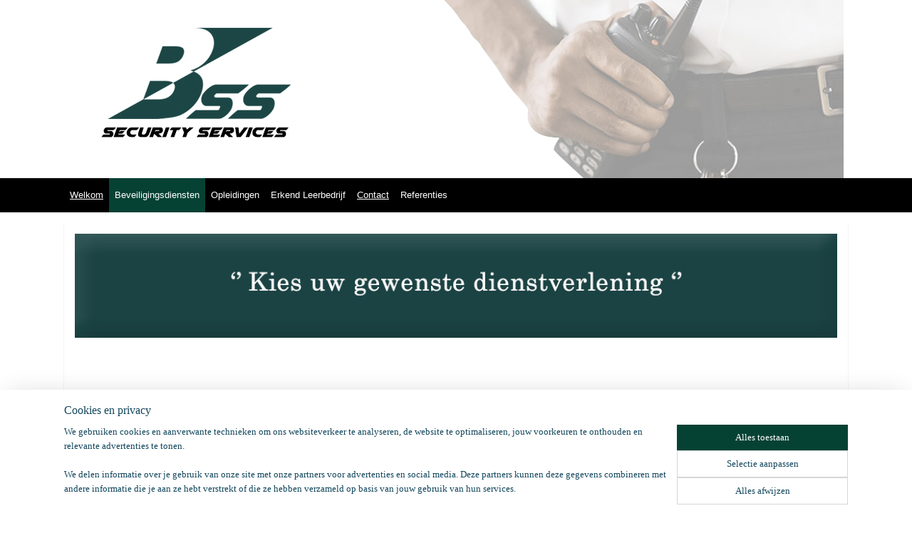

--- FILE ---
content_type: text/html; charset=UTF-8
request_url: https://www.bs-security.nl/c-3093083/beveiligingsdiensten/
body_size: 9587
content:
<!DOCTYPE html>
<!--[if lt IE 7]>
<html lang="nl"
      class="no-js lt-ie9 lt-ie8 lt-ie7 secure"> <![endif]-->
<!--[if IE 7]>
<html lang="nl"
      class="no-js lt-ie9 lt-ie8 is-ie7 secure"> <![endif]-->
<!--[if IE 8]>
<html lang="nl"
      class="no-js lt-ie9 is-ie8 secure"> <![endif]-->
<!--[if gt IE 8]><!-->
<html lang="nl" class="no-js secure">
<!--<![endif]-->
<head prefix="og: http://ogp.me/ns#">
    <meta http-equiv="Content-Type" content="text/html; charset=UTF-8"/>

    <title>Beveiligingsdiensten | BSS</title>
    <meta name="robots" content="noarchive"/>
    <meta name="robots" content="index,follow,noodp,noydir"/>
    
    <meta name="viewport" content="width=device-width, initial-scale=1.0"/>
    <meta name="revisit-after" content="1 days"/>
    <meta name="generator" content="Mijnwebwinkel"/>
    <meta name="web_author" content="https://www.mijnwebwinkel.nl/"/>

    

    <meta property="og:site_name" content="BSS"/>

    <meta property="og:title" content="Beveiligingsdiensten"/>
    <meta property="og:description" content=""/>
    <meta property="og:type" content="website"/>
    <meta property="og:image" content="https://cdn.myonlinestore.eu/94293dd7-6be1-11e9-a722-44a8421b9960/images/Kies%20uw%20dienstverlening.jpg"/>
        <meta property="og:image" content="https://cdn.myonlinestore.eu/94293dd7-6be1-11e9-a722-44a8421b9960/images/Objectbeveiliging%20receptiedienst.jpg"/>
        <meta property="og:image" content="https://cdn.myonlinestore.eu/94293dd7-6be1-11e9-a722-44a8421b9960/images/Terreinbewaking.jpg"/>
        <meta property="og:image" content="https://cdn.myonlinestore.eu/94293dd7-6be1-11e9-a722-44a8421b9960/images/Buurtpreventie.jpg"/>
        <meta property="og:image" content="https://cdn.myonlinestore.eu/94293dd7-6be1-11e9-a722-44a8421b9960/images/Evenement%20beveiliging.jpg"/>
        <meta property="og:image" content="https://cdn.myonlinestore.eu/94293dd7-6be1-11e9-a722-44a8421b9960/images/Havenbeveiliging%20foto.jpg"/>
        <meta property="og:image" content="https://cdn.myonlinestore.eu/94293dd7-6be1-11e9-a722-44a8421b9960/images/Ad%20hoc%20team%20foto.jpg"/>
        <meta property="og:url" content="https://www.bs-security.nl/c-3093083/beveiligingsdiensten/"/>

    <link rel="preload" as="style" href="https://static.myonlinestore.eu/assets/../js/fancybox/jquery.fancybox.css?20260130135555"
          onload="this.onload=null;this.rel='stylesheet'">
    <noscript>
        <link rel="stylesheet" href="https://static.myonlinestore.eu/assets/../js/fancybox/jquery.fancybox.css?20260130135555">
    </noscript>

    <link rel="stylesheet" type="text/css" href="https://asset.myonlinestore.eu/8IO0mkXGchEL5q1yty1tD2kwpUwlU7d.css"/>

    <link rel="preload" as="style" href="https://static.myonlinestore.eu/assets/../fonts/fontawesome-6.4.2/css/fontawesome.min.css?20260130135555"
          onload="this.onload=null;this.rel='stylesheet'">
    <link rel="preload" as="style" href="https://static.myonlinestore.eu/assets/../fonts/fontawesome-6.4.2/css/solid.min.css?20260130135555"
          onload="this.onload=null;this.rel='stylesheet'">
    <link rel="preload" as="style" href="https://static.myonlinestore.eu/assets/../fonts/fontawesome-6.4.2/css/brands.min.css?20260130135555"
          onload="this.onload=null;this.rel='stylesheet'">
    <link rel="preload" as="style" href="https://static.myonlinestore.eu/assets/../fonts/fontawesome-6.4.2/css/v4-shims.min.css?20260130135555"
          onload="this.onload=null;this.rel='stylesheet'">
    <noscript>
        <link rel="stylesheet" href="https://static.myonlinestore.eu/assets/../fonts/font-awesome-4.1.0/css/font-awesome.4.1.0.min.css?20260130135555">
    </noscript>

    <link rel="preconnect" href="https://static.myonlinestore.eu/" crossorigin />
    <link rel="dns-prefetch" href="https://static.myonlinestore.eu/" />
    <link rel="preconnect" href="https://cdn.myonlinestore.eu" crossorigin />
    <link rel="dns-prefetch" href="https://cdn.myonlinestore.eu" />

    <script type="text/javascript" src="https://static.myonlinestore.eu/assets/../js/modernizr.js?20260130135555"></script>
        
    <link rel="canonical" href="https://www.bs-security.nl/c-3093083/beveiligingsdiensten/"/>
                    <link rel="shortcut icon" type="image/x-icon" href="data:image/x-icon;base64,">
        <link rel="icon" type="image/png" href="[data-uri]" />
    <script>
        var _rollbarConfig = {
        accessToken: 'd57a2075769e4401ab611d78421f1c89',
        captureUncaught: false,
        captureUnhandledRejections: false,
        verbose: false,
        payload: {
            environment: 'prod',
            person: {
                id: 368085,
            },
            ignoredMessages: [
                'request aborted',
                'network error',
                'timeout'
            ]
        },
        reportLevel: 'error'
    };
    // Rollbar Snippet
    !function(r){var e={};function o(n){if(e[n])return e[n].exports;var t=e[n]={i:n,l:!1,exports:{}};return r[n].call(t.exports,t,t.exports,o),t.l=!0,t.exports}o.m=r,o.c=e,o.d=function(r,e,n){o.o(r,e)||Object.defineProperty(r,e,{enumerable:!0,get:n})},o.r=function(r){"undefined"!=typeof Symbol&&Symbol.toStringTag&&Object.defineProperty(r,Symbol.toStringTag,{value:"Module"}),Object.defineProperty(r,"__esModule",{value:!0})},o.t=function(r,e){if(1&e&&(r=o(r)),8&e)return r;if(4&e&&"object"==typeof r&&r&&r.__esModule)return r;var n=Object.create(null);if(o.r(n),Object.defineProperty(n,"default",{enumerable:!0,value:r}),2&e&&"string"!=typeof r)for(var t in r)o.d(n,t,function(e){return r[e]}.bind(null,t));return n},o.n=function(r){var e=r&&r.__esModule?function(){return r.default}:function(){return r};return o.d(e,"a",e),e},o.o=function(r,e){return Object.prototype.hasOwnProperty.call(r,e)},o.p="",o(o.s=0)}([function(r,e,o){var n=o(1),t=o(4);_rollbarConfig=_rollbarConfig||{},_rollbarConfig.rollbarJsUrl=_rollbarConfig.rollbarJsUrl||"https://cdnjs.cloudflare.com/ajax/libs/rollbar.js/2.14.4/rollbar.min.js",_rollbarConfig.async=void 0===_rollbarConfig.async||_rollbarConfig.async;var a=n.setupShim(window,_rollbarConfig),l=t(_rollbarConfig);window.rollbar=n.Rollbar,a.loadFull(window,document,!_rollbarConfig.async,_rollbarConfig,l)},function(r,e,o){var n=o(2);function t(r){return function(){try{return r.apply(this,arguments)}catch(r){try{console.error("[Rollbar]: Internal error",r)}catch(r){}}}}var a=0;function l(r,e){this.options=r,this._rollbarOldOnError=null;var o=a++;this.shimId=function(){return o},"undefined"!=typeof window&&window._rollbarShims&&(window._rollbarShims[o]={handler:e,messages:[]})}var i=o(3),s=function(r,e){return new l(r,e)},d=function(r){return new i(s,r)};function c(r){return t(function(){var e=Array.prototype.slice.call(arguments,0),o={shim:this,method:r,args:e,ts:new Date};window._rollbarShims[this.shimId()].messages.push(o)})}l.prototype.loadFull=function(r,e,o,n,a){var l=!1,i=e.createElement("script"),s=e.getElementsByTagName("script")[0],d=s.parentNode;i.crossOrigin="",i.src=n.rollbarJsUrl,o||(i.async=!0),i.onload=i.onreadystatechange=t(function(){if(!(l||this.readyState&&"loaded"!==this.readyState&&"complete"!==this.readyState)){i.onload=i.onreadystatechange=null;try{d.removeChild(i)}catch(r){}l=!0,function(){var e;if(void 0===r._rollbarDidLoad){e=new Error("rollbar.js did not load");for(var o,n,t,l,i=0;o=r._rollbarShims[i++];)for(o=o.messages||[];n=o.shift();)for(t=n.args||[],i=0;i<t.length;++i)if("function"==typeof(l=t[i])){l(e);break}}"function"==typeof a&&a(e)}()}}),d.insertBefore(i,s)},l.prototype.wrap=function(r,e,o){try{var n;if(n="function"==typeof e?e:function(){return e||{}},"function"!=typeof r)return r;if(r._isWrap)return r;if(!r._rollbar_wrapped&&(r._rollbar_wrapped=function(){o&&"function"==typeof o&&o.apply(this,arguments);try{return r.apply(this,arguments)}catch(o){var e=o;throw e&&("string"==typeof e&&(e=new String(e)),e._rollbarContext=n()||{},e._rollbarContext._wrappedSource=r.toString(),window._rollbarWrappedError=e),e}},r._rollbar_wrapped._isWrap=!0,r.hasOwnProperty))for(var t in r)r.hasOwnProperty(t)&&(r._rollbar_wrapped[t]=r[t]);return r._rollbar_wrapped}catch(e){return r}};for(var p="log,debug,info,warn,warning,error,critical,global,configure,handleUncaughtException,handleAnonymousErrors,handleUnhandledRejection,captureEvent,captureDomContentLoaded,captureLoad".split(","),u=0;u<p.length;++u)l.prototype[p[u]]=c(p[u]);r.exports={setupShim:function(r,e){if(r){var o=e.globalAlias||"Rollbar";if("object"==typeof r[o])return r[o];r._rollbarShims={},r._rollbarWrappedError=null;var a=new d(e);return t(function(){e.captureUncaught&&(a._rollbarOldOnError=r.onerror,n.captureUncaughtExceptions(r,a,!0),e.wrapGlobalEventHandlers&&n.wrapGlobals(r,a,!0)),e.captureUnhandledRejections&&n.captureUnhandledRejections(r,a,!0);var t=e.autoInstrument;return!1!==e.enabled&&(void 0===t||!0===t||"object"==typeof t&&t.network)&&r.addEventListener&&(r.addEventListener("load",a.captureLoad.bind(a)),r.addEventListener("DOMContentLoaded",a.captureDomContentLoaded.bind(a))),r[o]=a,a})()}},Rollbar:d}},function(r,e){function o(r,e,o){if(e.hasOwnProperty&&e.hasOwnProperty("addEventListener")){for(var n=e.addEventListener;n._rollbarOldAdd&&n.belongsToShim;)n=n._rollbarOldAdd;var t=function(e,o,t){n.call(this,e,r.wrap(o),t)};t._rollbarOldAdd=n,t.belongsToShim=o,e.addEventListener=t;for(var a=e.removeEventListener;a._rollbarOldRemove&&a.belongsToShim;)a=a._rollbarOldRemove;var l=function(r,e,o){a.call(this,r,e&&e._rollbar_wrapped||e,o)};l._rollbarOldRemove=a,l.belongsToShim=o,e.removeEventListener=l}}r.exports={captureUncaughtExceptions:function(r,e,o){if(r){var n;if("function"==typeof e._rollbarOldOnError)n=e._rollbarOldOnError;else if(r.onerror){for(n=r.onerror;n._rollbarOldOnError;)n=n._rollbarOldOnError;e._rollbarOldOnError=n}e.handleAnonymousErrors();var t=function(){var o=Array.prototype.slice.call(arguments,0);!function(r,e,o,n){r._rollbarWrappedError&&(n[4]||(n[4]=r._rollbarWrappedError),n[5]||(n[5]=r._rollbarWrappedError._rollbarContext),r._rollbarWrappedError=null);var t=e.handleUncaughtException.apply(e,n);o&&o.apply(r,n),"anonymous"===t&&(e.anonymousErrorsPending+=1)}(r,e,n,o)};o&&(t._rollbarOldOnError=n),r.onerror=t}},captureUnhandledRejections:function(r,e,o){if(r){"function"==typeof r._rollbarURH&&r._rollbarURH.belongsToShim&&r.removeEventListener("unhandledrejection",r._rollbarURH);var n=function(r){var o,n,t;try{o=r.reason}catch(r){o=void 0}try{n=r.promise}catch(r){n="[unhandledrejection] error getting `promise` from event"}try{t=r.detail,!o&&t&&(o=t.reason,n=t.promise)}catch(r){}o||(o="[unhandledrejection] error getting `reason` from event"),e&&e.handleUnhandledRejection&&e.handleUnhandledRejection(o,n)};n.belongsToShim=o,r._rollbarURH=n,r.addEventListener("unhandledrejection",n)}},wrapGlobals:function(r,e,n){if(r){var t,a,l="EventTarget,Window,Node,ApplicationCache,AudioTrackList,ChannelMergerNode,CryptoOperation,EventSource,FileReader,HTMLUnknownElement,IDBDatabase,IDBRequest,IDBTransaction,KeyOperation,MediaController,MessagePort,ModalWindow,Notification,SVGElementInstance,Screen,TextTrack,TextTrackCue,TextTrackList,WebSocket,WebSocketWorker,Worker,XMLHttpRequest,XMLHttpRequestEventTarget,XMLHttpRequestUpload".split(",");for(t=0;t<l.length;++t)r[a=l[t]]&&r[a].prototype&&o(e,r[a].prototype,n)}}}},function(r,e){function o(r,e){this.impl=r(e,this),this.options=e,function(r){for(var e=function(r){return function(){var e=Array.prototype.slice.call(arguments,0);if(this.impl[r])return this.impl[r].apply(this.impl,e)}},o="log,debug,info,warn,warning,error,critical,global,configure,handleUncaughtException,handleAnonymousErrors,handleUnhandledRejection,_createItem,wrap,loadFull,shimId,captureEvent,captureDomContentLoaded,captureLoad".split(","),n=0;n<o.length;n++)r[o[n]]=e(o[n])}(o.prototype)}o.prototype._swapAndProcessMessages=function(r,e){var o,n,t;for(this.impl=r(this.options);o=e.shift();)n=o.method,t=o.args,this[n]&&"function"==typeof this[n]&&("captureDomContentLoaded"===n||"captureLoad"===n?this[n].apply(this,[t[0],o.ts]):this[n].apply(this,t));return this},r.exports=o},function(r,e){r.exports=function(r){return function(e){if(!e&&!window._rollbarInitialized){for(var o,n,t=(r=r||{}).globalAlias||"Rollbar",a=window.rollbar,l=function(r){return new a(r)},i=0;o=window._rollbarShims[i++];)n||(n=o.handler),o.handler._swapAndProcessMessages(l,o.messages);window[t]=n,window._rollbarInitialized=!0}}}}]);
    // End Rollbar Snippet
    </script>
    <script defer type="text/javascript" src="https://static.myonlinestore.eu/assets/../js/jquery.min.js?20260130135555"></script><script defer type="text/javascript" src="https://static.myonlinestore.eu/assets/../js/mww/shop.js?20260130135555"></script><script defer type="text/javascript" src="https://static.myonlinestore.eu/assets/../js/mww/shop/category.js?20260130135555"></script><script defer type="text/javascript" src="https://static.myonlinestore.eu/assets/../js/fancybox/jquery.fancybox.pack.js?20260130135555"></script><script defer type="text/javascript" src="https://static.myonlinestore.eu/assets/../js/fancybox/jquery.fancybox-thumbs.js?20260130135555"></script><script defer type="text/javascript" src="https://static.myonlinestore.eu/assets/../js/mww/image.js?20260130135555"></script><script defer type="text/javascript" src="https://static.myonlinestore.eu/assets/../js/mww/navigation.js?20260130135555"></script><script defer type="text/javascript" src="https://static.myonlinestore.eu/assets/../js/delay.js?20260130135555"></script><script defer type="text/javascript" src="https://static.myonlinestore.eu/assets/../js/mww/ajax.js?20260130135555"></script><script defer type="text/javascript" src="https://static.myonlinestore.eu/assets/../js/foundation/foundation.min.js?20260130135555"></script><script defer type="text/javascript" src="https://static.myonlinestore.eu/assets/../js/foundation/foundation/foundation.topbar.js?20260130135555"></script><script defer type="text/javascript" src="https://static.myonlinestore.eu/assets/../js/foundation/foundation/foundation.tooltip.js?20260130135555"></script><script defer type="text/javascript" src="https://static.myonlinestore.eu/assets/../js/mww/deferred.js?20260130135555"></script>
        <script src="https://static.myonlinestore.eu/assets/webpack/bootstrapper.ce10832e.js"></script>
    
    <script src="https://static.myonlinestore.eu/assets/webpack/vendor.85ea91e8.js" defer></script><script src="https://static.myonlinestore.eu/assets/webpack/main.c5872b2c.js" defer></script>
    
    <script src="https://static.myonlinestore.eu/assets/webpack/webcomponents.377dc92a.js" defer></script>
    
    <script src="https://static.myonlinestore.eu/assets/webpack/render.8395a26c.js" defer></script>

    <script>
        window.bootstrapper.add(new Strap('marketingScripts', []));
    </script>
        <script>
  window.dataLayer = window.dataLayer || [];

  function gtag() {
    dataLayer.push(arguments);
  }

    gtag(
    "consent",
    "default",
    {
      "ad_storage": "denied",
      "ad_user_data": "denied",
      "ad_personalization": "denied",
      "analytics_storage": "denied",
      "security_storage": "granted",
      "personalization_storage": "denied",
      "functionality_storage": "denied",
    }
  );

  gtag("js", new Date());
  gtag("config", 'G-HSRC51ENF9', { "groups": "myonlinestore" });</script>
<script async src="https://www.googletagmanager.com/gtag/js?id=G-HSRC51ENF9"></script>
        <script>
        
    </script>
        
<script>
    var marketingStrapId = 'marketingScripts'
    var marketingScripts = window.bootstrapper.use(marketingStrapId);

    if (marketingScripts === null) {
        marketingScripts = [];
    }

    
    window.bootstrapper.update(new Strap(marketingStrapId, marketingScripts));
</script>
    <noscript>
        <style>ul.products li {
                opacity: 1 !important;
            }</style>
    </noscript>

            <script>
                (function (w, d, s, l, i) {
            w[l] = w[l] || [];
            w[l].push({
                'gtm.start':
                    new Date().getTime(), event: 'gtm.js'
            });
            var f = d.getElementsByTagName(s)[0],
                j = d.createElement(s), dl = l != 'dataLayer' ? '&l=' + l : '';
            j.async = true;
            j.src =
                'https://www.googletagmanager.com/gtm.js?id=' + i + dl;
            f.parentNode.insertBefore(j, f);
        })(window, document, 'script', 'dataLayer', 'GTM-MSQ3L6L');
            </script>

</head>
<body    class="lang-nl_NL layout-width-1100 oneColumn">

    <noscript>
                    <iframe src="https://www.googletagmanager.com/ns.html?id=GTM-MSQ3L6L" height="0" width="0"
                    style="display:none;visibility:hidden"></iframe>
            </noscript>


<header>
    <a tabindex="0" id="skip-link" class="button screen-reader-text" href="#content">Spring naar de hoofdtekst</a>
</header>


<div id="react_element__filter"></div>

<div class="site-container">
    <div class="inner-wrap">
                    <nav class="tab-bar mobile-navigation custom-topbar ">
    <section class="left-button" style="display: none;">
        <a class="mobile-nav-button"
           href="#" data-react-trigger="mobile-navigation-toggle">
                <div   
    aria-hidden role="img"
    class="icon icon--sf-menu
        "
    >
    <svg><use xlink:href="#sf-menu"></use></svg>
    </div>
&#160;
                <span>Menu</span>        </a>
    </section>
    <section class="title-section">
        <span class="title">BSS</span>
    </section>
    <section class="right-button">

                                    
        <a href="/cart/" class="cart-icon hidden">
                <div   
    aria-hidden role="img"
    class="icon icon--sf-shopping-cart
        "
    >
    <svg><use xlink:href="#sf-shopping-cart"></use></svg>
    </div>
            <span class="cart-count" style="display: none"></span>
        </a>
    </section>
</nav>
        
        
        <div class="bg-container custom-css-container"             data-active-language="nl"
            data-current-date="01-02-2026"
            data-category-id="3093083"
            data-article-id="unknown"
            data-article-category-id="unknown"
            data-article-name="unknown"
        >
            <noscript class="no-js-message">
                <div class="inner">
                    Javascript is uitgeschakeld.


Zonder Javascript is het niet mogelijk bestellingen te plaatsen in deze webwinkel en zijn een aantal functionaliteiten niet beschikbaar.
                </div>
            </noscript>

            <div id="header">
                <div id="react_root"><!-- --></div>
                <div
                    class="header-bar-top">
                                    </div>

                



<sf-header-image
    class="web-component"
    header-element-height="250px"
    align="center"
    store-name="BSS"
    store-url="https://www.bs-security.nl/"
    background-image-url="https://cdn.myonlinestore.eu/94293dd7-6be1-11e9-a722-44a8421b9960/nl_NL_image_header_4.jpg?t=1755090530"
    mobile-background-image-url=""
    logo-custom-width=""
    logo-custom-height=""
    page-column-width="1100"
    style="
        height: 250px;

        --background-color: #FFFFFF;
        --background-height: 250px;
        --background-aspect-ratio: 4.4;
        --scaling-background-aspect-ratio: 4.4;
        --mobile-background-height: 0px;
        --mobile-background-aspect-ratio: 1;
        --color: #0D454D;
        --logo-custom-width: auto;
        --logo-custom-height: auto;
        --logo-aspect-ratio: 1
        ">
    </sf-header-image>
                <div class="header-bar-bottom">
                                                
<div class="row header-bar-inner" data-bar-position="header" data-options="sticky_on: [medium, large]; is_hover: true; scrolltop: true;" data-topbar>
    <section class="top-bar-section">
                                    <nav class="module-container navigation  align-left">
                    <ul>
                            




<li class="">
            <a href="https://www.bs-security.nl/" class="">
            Welkom
                    </a>

                                </li>
    

    
    

<li class="has-dropdown active">
            <a href="https://www.bs-security.nl/c-3093083/beveiligingsdiensten/" class="no_underline">
            Beveiligingsdiensten
                    </a>

                                    <ul class="dropdown">
                        




<li class="">
            <a href="https://www.bs-security.nl/c-3093188/objectbeveiliging/" class="no_underline">
            Objectbeveiliging
                    </a>

                                </li>
    




<li class="">
            <a href="https://www.bs-security.nl/c-3093189/terreinbewaking/" class="no_underline">
            Terreinbewaking
                    </a>

                                </li>
    




<li class="">
            <a href="https://www.bs-security.nl/c-3093190/service-veiligheid/" class="no_underline">
            Service &amp; Veiligheid
                    </a>

                                </li>
    




<li class="">
            <a href="https://www.bs-security.nl/c-4197345/evenementbeveiliging/" class="no_underline">
            Evenementbeveiliging
                    </a>

                                </li>
    




<li class="">
            <a href="https://www.bs-security.nl/c-4197346/havenbeveiliging/" class="no_underline">
            Havenbeveiliging
                    </a>

                                </li>
    




<li class="">
            <a href="https://www.bs-security.nl/c-4197347/ad-hoc-team/" class="no_underline">
            Ad hoc team
                    </a>

                                </li>
                </ul>
                        </li>
    

    


<li class="has-dropdown">
            <a href="https://www.bs-security.nl/c-3093193/opleidingen/" class="no_underline">
            Opleidingen
                    </a>

                                    <ul class="dropdown">
                        




<li class="">
            <a href="https://www.bs-security.nl/c-3093196/beveiliger-2/" class="no_underline">
            Beveiliger 2
                    </a>

                                </li>
    




<li class="">
            <a href="https://www.bs-security.nl/c-3093198/havenbeveiliger/" class="no_underline">
            Havenbeveiliger
                    </a>

                                </li>
    




<li class="">
            <a href="https://www.bs-security.nl/c-3093199/horecaportier/" class="no_underline">
            Horecaportier
                    </a>

                                </li>
                </ul>
                        </li>
    




<li class="">
            <a href="https://www.bs-security.nl/c-3084591/erkend-leerbedrijf/" class="no_underline">
            Erkend Leerbedrijf
                    </a>

                                </li>
    




<li class="">
            <a href="https://www.bs-security.nl/c-3056044/contact/" class="">
            Contact
                    </a>

                                </li>
    




<li class="">
            <a href="https://www.bs-security.nl/c-4197472/referenties/" class="no_underline">
            Referenties
                    </a>

                                </li>

                    </ul>
                </nav>
                        </section>
</div>

                                    </div>
            </div>

            
            
            <div id="content" class="columncount-1">
                <div class="row">
                                                                <div class="columns large-14 medium-14 small-14" id="centercolumn">
    
    
                                <script>
        window.bootstrapper.add(new Strap('filters', ));
        window.bootstrapper.add(new Strap('criteria', ));
    </script>
    
                        
                        <div class="intro rte_content">
                            <p style="text-align:center;"><img alt="" width="1100" height="150" src="https://cdn.myonlinestore.eu/94293dd7-6be1-11e9-a722-44a8421b9960/images/Kies%20uw%20dienstverlening.jpg" style="border-style:solid;border-width:0px;"></p><p style="text-align:center;">&nbsp;</p><p style="text-align:center;"><a href="https://www.bs-security.nl/c-3093188/objectbeveiliging/"><img alt="" width="340" height="400" src="https://cdn.myonlinestore.eu/94293dd7-6be1-11e9-a722-44a8421b9960/images/Objectbeveiliging%20receptiedienst.jpg" style="border-style:solid;border-width:0px;"></a><a href="https://www.bs-security.nl/c-3093189/terreinbewaking/"><img alt="" width="340" height="400" src="https://cdn.myonlinestore.eu/94293dd7-6be1-11e9-a722-44a8421b9960/images/Terreinbewaking.jpg" style="border-style:solid;border-width:0px;"></a><a href="https://www.bs-security.nl/c-3093190/service-veiligheid/"><img alt="" width="340" height="400" src="https://cdn.myonlinestore.eu/94293dd7-6be1-11e9-a722-44a8421b9960/images/Buurtpreventie.jpg" style="border-style:solid;border-width:0px;"></a><a href="https://www.bs-security.nl/c-4197345/evenementbeveiliging/"><img alt="" width="340" height="400" src="https://cdn.myonlinestore.eu/94293dd7-6be1-11e9-a722-44a8421b9960/images/Evenement%20beveiliging.jpg" style="border-style:solid;border-width:0px;"></a><a href="https://www.bs-security.nl/c-4197346/havenbeveiliging/"><img alt="" width="340" height="400" src="https://cdn.myonlinestore.eu/94293dd7-6be1-11e9-a722-44a8421b9960/images/Havenbeveiliging%20foto.jpg" style="border-style:solid;border-width:0px;"></a>&nbsp;<a href="https://www.bs-security.nl/c-4197347/ad-hoc-team/"><img alt="" width="340" height="400" src="https://cdn.myonlinestore.eu/94293dd7-6be1-11e9-a722-44a8421b9960/images/Ad%20hoc%20team%20foto.jpg" style="border-style:solid;border-width:0px;"></a></p>
            </div>



    
    
        

    
    
            
    </div>
                                    </div>
            </div>
        </div>

                    <div id="footer" class="custom-css-container"             data-active-language="nl"
            data-current-date="01-02-2026"
            data-category-id="3093083"
            data-article-id="unknown"
            data-article-category-id="unknown"
            data-article-name="unknown"
        >
                    <div class="pane paneFooter">
        <div class="inner">
            <ul>
                                                        <li><div class="block textarea  textAlignLeft ">
            <h3>BSS Security Services</h3>
    
            <p><a href="https://www.bs-security.nl/c-4197722/over-ons/">Over ons</a></p><p><a href="https://www.bs-security.nl/"><img alt="" width="175" height="148" src="https://cdn.myonlinestore.eu/94293dd7-6be1-11e9-a722-44a8421b9960/images/Bss%20logo.jpg" style="border-style:solid; border-width:0px"></a></p><p>&nbsp;</p>
    </div>
</li>
                                                        <li><div class="block textarea  textAlignLeft ">
            <h3>Contact</h3>
    
            <p>BSS</p><p>Groene tuin 279</p><p>3078 KG &nbsp;Rotterdam</p><p>010-2264262</p><p>info@bs-security.nl</p><p>Ad-hoc tel.1:&nbsp;06-44800046</p><p>Ad-hoc tel.2: 06-83310195</p>
    </div>
</li>
                                                        <li><div class="module moduleImage">
            <a href="http://www.bs-security.nl/c-4197347/ad-hoc-team/">
                        <img src="https://cdn.myonlinestore.eu/94293dd7-6be1-11e9-a722-44a8421b9960/images/module/image/182621.jpg?t=1509881712" alt="" title=""/>
                    </a>
    </div>
</li>
                                                        <li><div class="module moduleImage">
            <a href="http://www.bs-security.nl/c-3084591/erkend-leerbedrijf/">
                        <img src="https://cdn.myonlinestore.eu/94293dd7-6be1-11e9-a722-44a8421b9960/images/module/image/182619.jpg?t=1509880670" alt="" title=""/>
                    </a>
    </div>
</li>
                                                        <li><div class="module moduleImage">
                <img src="https://cdn.myonlinestore.eu/94293dd7-6be1-11e9-a722-44a8421b9960/images/module/image/198786.jpg?t=1571085632" alt="" title=""/>
            </div>
</li>
                            </ul>
        </div>
    </div>

            </div>
                <div id="mwwFooter">
            <div class="row mwwFooter">
                <div class="columns small-14">
                                                                                                                                                © 2015 - 2026 BSS
                        | <a href="https://www.bs-security.nl/sitemap/" class="footer">sitemap</a>
                        | <a href="https://www.bs-security.nl/rss/" class="footer" target="_blank">rss</a>
                                                    | <a href="https://www.mijnwebwinkel.nl/webshop-starten?utm_medium=referral&amp;utm_source=ecommerce_website&amp;utm_campaign=myonlinestore_shops_pro_nl" class="footer" target="_blank">webwinkel beginnen</a>
    -
    powered by <a href="https://www.mijnwebwinkel.nl/?utm_medium=referral&amp;utm_source=ecommerce_website&amp;utm_campaign=myonlinestore_shops_pro_nl" class="footer" target="_blank">Mijnwebwinkel</a>                                                            </div>
            </div>
        </div>
    </div>
</div>

<script>
    window.bootstrapper.add(new Strap('storeNotifications', {
        notifications: [],
    }));

    var storeLocales = [
                'nl_NL',
            ];
    window.bootstrapper.add(new Strap('storeLocales', storeLocales));

    window.bootstrapper.add(new Strap('consentBannerSettings', {"enabled":true,"privacyStatementPageId":null,"privacyStatementPageUrl":null,"updatedAt":"2024-02-29T11:31:41+01:00","updatedAtTimestamp":1709202701,"consentTypes":{"required":{"enabled":true,"title":"Noodzakelijk","text":"Cookies en technieken die zijn nodig om de website bruikbaar te maken, zoals het onthouden van je winkelmandje, veilig afrekenen en toegang tot beveiligde gedeelten van de website. Zonder deze cookies kan de website niet naar behoren werken."},"analytical":{"enabled":true,"title":"Statistieken","text":"Cookies en technieken die anoniem gegevens verzamelen en rapporteren over het gebruik van de website, zodat de website geoptimaliseerd kan worden."},"functional":{"enabled":false,"title":"Functioneel","text":"Cookies en technieken die helpen om optionele functionaliteiten aan de website toe te voegen, zoals chatmogelijkheden, het verzamelen van feedback en andere functies van derden."},"marketing":{"enabled":true,"title":"Marketing","text":"Cookies en technieken die worden ingezet om bezoekers gepersonaliseerde en relevante advertenties te kunnen tonen op basis van eerder bezochte pagina’s, en om de effectiviteit van advertentiecampagnes te analyseren."},"personalization":{"enabled":false,"title":"Personalisatie","text":"Cookies en technieken om de vormgeving en inhoud van de website op u aan te passen, zoals de taal of vormgeving van de website."}},"labels":{"banner":{"title":"Cookies en privacy","text":"We gebruiken cookies en aanverwante technieken om ons websiteverkeer te analyseren, de website te optimaliseren, jouw voorkeuren te onthouden en relevante advertenties te tonen.\n\nWe delen informatie over je gebruik van onze site met onze partners voor advertenties en social media. Deze partners kunnen deze gegevens combineren met andere informatie die je aan ze hebt verstrekt of die ze hebben verzameld op basis van jouw gebruik van hun services."},"modal":{"title":"Cookie- en privacyinstellingen","text":"We gebruiken cookies en aanverwante technieken om ons websiteverkeer te analyseren, de website te optimaliseren, jouw voorkeuren te onthouden en relevante advertenties te tonen.\n\nWe delen informatie over je gebruik van onze site met onze partners voor advertenties en social media. Deze partners kunnen deze gegevens combineren met andere informatie die je aan ze hebt verstrekt of die ze hebben verzameld op basis van jouw gebruik van hun services."},"button":{"title":"Cookie- en privacyinstellingen","text":"button_text"}}}));
    window.bootstrapper.add(new Strap('store', {"availableBusinessModels":"ALL","currency":"EUR","currencyDisplayLocale":"nl_NL","discountApplicable":false,"googleTrackingType":"gtag","id":"368085","locale":"nl_NL","loginRequired":false,"roles":[],"storeName":"BSS","uuid":"94293dd7-6be1-11e9-a722-44a8421b9960"}));
    window.bootstrapper.add(new Strap('merchant', { isMerchant: false }));
    window.bootstrapper.add(new Strap('customer', { authorized: false }));

    window.bootstrapper.add(new Strap('layout', {"hideCurrencyValuta":false}));
    window.bootstrapper.add(new Strap('store_layout', { width: 1100 }));
    window.bootstrapper.add(new Strap('theme', {"button_border_radius":0,"button_inactive_background_color":"BCC2B0","divider_border_color":"E6E6E6","border_radius":3,"ugly_shadows":true,"flexbox_image_size":"contain","block_background_centercolumn":"FFFFFF","cta_color":"","hyperlink_color":"","general_link_hover_color":null,"content_padding":null,"price_color":null,"price_font_size":22,"center_short_description":false,"navigation_link_bg_color":null,"navigation_link_fg_color":null,"navigation_active_bg_color":null,"navigation_active_fg_color":null,"navigation_arrow_color":null,"navigation_font":null,"navigation_font_size":null,"store_color_head":"#FFFFFF","store_color_head_font":"#0D454D","store_color_background_main":"","store_color_topbar_font":"#FFFFFF","store_color_background":"#FFFFFF","store_color_border":"","store_color_block_head":"#04331D","store_color_block_font":"#054240","store_color_block_background":"#FFFFFF","store_color_headerbar_font":"#FFFFFF","store_color_headerbar_background":"#000000","store_font_type":"Verdana","store_header_font_type":"Verdana","store_header_font_size":1,"store_font_size":13,"store_font_color":"#12465C","store_button_color":"#064234","store_button_font_color":"#FFFFFF","action_price_color":"","article_font_size":null,"store_htags_color":"#12465C"}));
    window.bootstrapper.add(new Strap('shippingGateway', {"shippingCountries":["NL"]}));

    window.bootstrapper.add(new Strap('commonTranslations', {
        customerSexMale: 'De heer',
        customerSexFemale: 'Mevrouw',
        oopsTryAgain: 'Er ging iets mis, probeer het opnieuw',
        totalsHideTaxSpecs: 'Verberg de btw specificaties',
        totalsShowTaxSpecs: 'Toon de btw specificaties',
        searchInputPlaceholder: 'Zoeken...',
    }));

    window.bootstrapper.add(new Strap('saveForLaterTranslations', {
        saveForLaterSavedLabel: 'Bewaard',
        saveForLaterSavedItemsLabel: 'Bewaarde items',
        saveForLaterTitle: 'Bewaar voor later',
    }));

    window.bootstrapper.add(new Strap('loyaltyTranslations', {
        loyaltyProgramTitle: 'Spaarprogramma',
        loyaltyPointsLabel: 'Spaarpunten',
        loyaltyRewardsLabel: 'beloningen',
    }));

    window.bootstrapper.add(new Strap('saveForLater', {
        enabled: false    }))

    window.bootstrapper.add(new Strap('loyalty', {
        enabled: false
    }))

    window.bootstrapper.add(new Strap('paymentTest', {
        enabled: false,
        stopUrl: "https:\/\/www.bs-security.nl\/nl_NL\/logout\/"
    }));

    window.bootstrapper.add(new Strap('analyticsTracking', {
                gtag: true,
        datalayer: true,
            }));
</script>

<div id="react_element__mobnav"></div>

<script type="text/javascript">
    window.bootstrapper.add(new Strap('mobileNavigation', {
        search_url: 'https://www.bs-security.nl/search/',
        navigation_structure: {
            id: 0,
            parentId: null,
            text: 'root',
            children: [{"id":3056042,"parent_id":3056041,"style":"","url":"https:\/\/www.bs-security.nl\/","text":"Welkom","active":false},{"id":3093083,"parent_id":3056041,"style":"no_underline","url":"https:\/\/www.bs-security.nl\/c-3093083\/beveiligingsdiensten\/","text":"Beveiligingsdiensten","active":true,"children":[{"id":3093188,"parent_id":3093083,"style":"no_underline","url":"https:\/\/www.bs-security.nl\/c-3093188\/objectbeveiliging\/","text":"Objectbeveiliging","active":false},{"id":3093189,"parent_id":3093083,"style":"no_underline","url":"https:\/\/www.bs-security.nl\/c-3093189\/terreinbewaking\/","text":"Terreinbewaking","active":false},{"id":3093190,"parent_id":3093083,"style":"no_underline","url":"https:\/\/www.bs-security.nl\/c-3093190\/service-veiligheid\/","text":"Service & Veiligheid","active":false},{"id":4197345,"parent_id":3093083,"style":"no_underline","url":"https:\/\/www.bs-security.nl\/c-4197345\/evenementbeveiliging\/","text":"Evenementbeveiliging","active":false},{"id":4197346,"parent_id":3093083,"style":"no_underline","url":"https:\/\/www.bs-security.nl\/c-4197346\/havenbeveiliging\/","text":"Havenbeveiliging","active":false},{"id":4197347,"parent_id":3093083,"style":"no_underline","url":"https:\/\/www.bs-security.nl\/c-4197347\/ad-hoc-team\/","text":"Ad hoc team","active":false}]},{"id":3093193,"parent_id":3056041,"style":"no_underline","url":"https:\/\/www.bs-security.nl\/c-3093193\/opleidingen\/","text":"Opleidingen","active":false,"children":[{"id":3093196,"parent_id":3093193,"style":"no_underline","url":"https:\/\/www.bs-security.nl\/c-3093196\/beveiliger-2\/","text":"Beveiliger 2","active":false},{"id":3093198,"parent_id":3093193,"style":"no_underline","url":"https:\/\/www.bs-security.nl\/c-3093198\/havenbeveiliger\/","text":"Havenbeveiliger","active":false},{"id":3093199,"parent_id":3093193,"style":"no_underline","url":"https:\/\/www.bs-security.nl\/c-3093199\/horecaportier\/","text":"Horecaportier","active":false}]},{"id":3084591,"parent_id":3056041,"style":"no_underline","url":"https:\/\/www.bs-security.nl\/c-3084591\/erkend-leerbedrijf\/","text":"Erkend Leerbedrijf","active":false},{"id":3056044,"parent_id":3056041,"style":"","url":"https:\/\/www.bs-security.nl\/c-3056044\/contact\/","text":"Contact","active":false},{"id":4197472,"parent_id":3056041,"style":"no_underline","url":"https:\/\/www.bs-security.nl\/c-4197472\/referenties\/","text":"Referenties","active":false}],
        }
    }));
</script>

<div id="react_element__consent_banner"></div>
<div id="react_element__consent_button" class="consent-button"></div>
<div id="react_element__cookiescripts" style="display: none;"></div><script src="https://static.myonlinestore.eu/assets/bundles/fosjsrouting/js/router.js?20260130135555"></script>
<script src="https://static.myonlinestore.eu/assets/js/routes.js?20260130135555"></script>

<script type="text/javascript">
window.bootstrapper.add(new Strap('rollbar', {
    enabled: true,
    token: "d57a2075769e4401ab611d78421f1c89"
}));
</script>

<script>
    window.bootstrapper.add(new Strap('baseUrl', "https://www.bs-security.nl/api"));
    window.bootstrapper.add(new Strap('storeUrl', "https://www.bs-security.nl/"));
    Routing.setBaseUrl("");
    Routing.setHost("www.bs\u002Dsecurity.nl");

    // check if the route is localized, if so; add locale to BaseUrl
    var localized_pathname = Routing.getBaseUrl() + "/nl_NL";
    var pathname = window.location.pathname;

    if (pathname.indexOf(localized_pathname) > -1) {
        Routing.setBaseUrl(localized_pathname);
    }
</script>

    <script src="https://static.myonlinestore.eu/assets/webpack/webvitals.32ae806d.js" defer></script>


<!--
ISC License for Lucide icons
Copyright (c) for portions of Lucide are held by Cole Bemis 2013-2024 as part of Feather (MIT). All other copyright (c) for Lucide are held by Lucide Contributors 2024.
Permission to use, copy, modify, and/or distribute this software for any purpose with or without fee is hereby granted, provided that the above copyright notice and this permission notice appear in all copies.
-->
</body>
</html>
